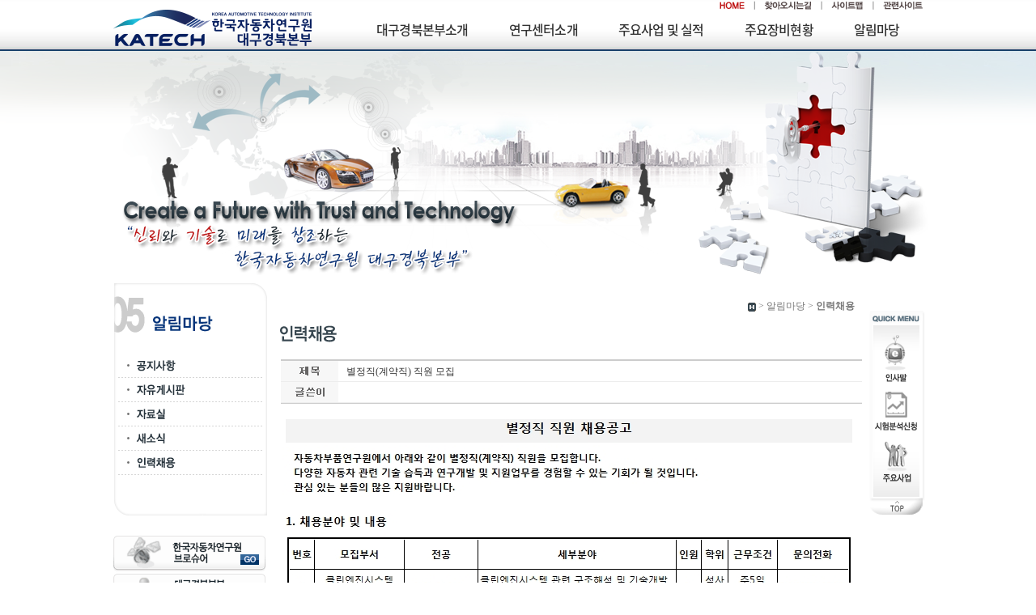

--- FILE ---
content_type: text/html
request_url: http://yn-katech.re.kr/board/list.php?board_num=5&rowid=6
body_size: 21832
content:
<html>
<head>
<title>�ѱ��ڵ���������</title>
<meta http-equiv="imagetoolbar" content="no">
<meta name="author" content="">
<meta name="keywords" content="">
<meta name="description" content="">
<link href="/common/css.css" rel="stylesheet" type="text/css">
<script src="/common/js.js"></script>
  
</head>
<body>
<style> 
body
{
    background-image: url(/imgs/s_img.jpg);
    background-repeat: no-repeat;
    background-position:50% 0%;
    margin-left: 0px;
    margin-top: 0px;
    margin-right: 0px;
    margin-bottom: 0px;
}
</style>

<script>

function notice_tr(val)
{
    for(i=1;i<3;i++)
    {
        if (i == val)
        {
            document.getElementById("tr"+i).style.display = "inline";
        }
        else
        {
            document.getElementById("tr"+i).style.display = "none";
        }
    }
}

function p_td(val)
{
    for(i=1;i<6;i++)
    {
        if (i == val)
        {
            document.getElementById("td"+i).style.display = "inline";
        }
        else
        {
            document.getElementById("td"+i).style.display = "none";
        }
    }
}
function p2_td(val)
{
    for(i=1;i<5;i++)
    {
        if (i == val)
        {
            document.getElementById("td"+i).style.display = "inline";
        }
        else
        {
            document.getElementById("td"+i).style.display = "none";
        }
    }
}


</script>
<table width="100%" border="0" cellspacing="0" cellpadding="0">
<tr>
<td align="center">
	<!--ũ�� 3��  -->
<table width="100%" border="0" cellspacing="0" cellpadding="0" align="center">
  <tr>
    <td valign="top">
		<table width="1000" border="0" cellspacing="0" cellpadding="0" class="top_m_bg">
		  <tr>
			<td valign="top" align="center">
				<table width="1000" border="0" cellspacing="0" cellpadding="0" align="center">
					<tr>
						<td align=right style="padding-top:1px">
							<table width="248" border="0" cellspacing="0" cellpadding="0">
								<tr>
									<td valign="top"><a href="/" onMouseOut="MM_swapImgRestore()" onMouseOver="MM_swapImage('top_mini_01','','/imgs/top_mini01u.gif',1)"><img src="/imgs/top_mini01.gif" name="top_mini_01" width="44" height="11" border="0"></a></td>
<!-- english
									<td valign="top"><a href="#" onMouseOut="MM_swapImgRestore()" onMouseOver="MM_swapImage('top_mini_02','','/imgs/top_mini02u.gif',1)"><img src="/imgs/top_mini02.gif" name="top_mini_02" width="71" height="11" border="0"></a></td>
 -->
									<td valign="top"><a href="/html/s01_5.php?sub=s01_5" onMouseOut="MM_swapImgRestore()" onMouseOver="MM_swapImage('top_mini_03','','/imgs/top_mini03u.gif',1)"><img src="/imgs/top_mini03.gif" name="top_mini_03" width="83" height="11" border="0"></a></td>
									<td valign="top"><a href="/html/s06.php?sub=s06" onMouseOut="MM_swapImgRestore()" onMouseOver="MM_swapImage('top_mini_04','','/imgs/top_mini04u.gif',1)"><img src="/imgs/top_mini04.gif" name="top_mini_04" width="64" height="11" border="0"></a></td>
									<td valign="top"><a href="/html/s06_2.php?sub=s06_2" onMouseOut="MM_swapImgRestore()" onMouseOver="MM_swapImage('top_mini_05','','/imgs/top_mini05u.gif',1)"><img src="/imgs/top_mini05.gif" name="top_mini_05" width="60" height="11" border="0"></a></td>
								</tr>
							</table>
						</td>
					</tr>
				</table>
			</td>
		  </tr>
		  <tr>
			<td class="top_m">
			<!--
	<object type="application/x-shockwave-flash" classid="clsid:D27CDB6E-AE6D-11cf-96B8-444553540000" codebase="http://fpdownload2.macromedia.com/get/shockwave/cabs/flash/swflash.cab#version=7,0,19,0"  
		width="1000" height="58" title="">
	<param name="movie" value="/swf/top_m2.swf" />
	<param name="wmode" value="transparent" />
	<param name="quality" value="high" />
	<!--[if !IE]> <-- >
	<object type="application/x-shockwave-flash" data="/swf/top_m2.swf" width="1000" height="58" title="">
	<param name="wmode" value="transparent" />
	<param name="quality" value="high" />
	<h2>�� �������� ���Ƿ��� <a href="http://www.macromedia.com/go/getflashplayer">Abode Flash Player(����)�� �ʿ��մϴ�.</a></h2>

	</object>
	<!-- > <![endif]-- >
	</object>
	-->
<script  src="//code.jquery.com/jquery-latest.min.js"></script>
<script>
$(document).ready(function(){
	//Navi hover
	$('ul.nav li').hover(function () {
		$(this).find('.dropdown-menu').stop(true, true).delay(5).fadeIn();
	}, function () {
		$(this).find('.dropdown-menu').stop(true, true).delay(5).fadeOut();
	});
});
</script>
		<div class="div_header">
			<div class="t_logo">
				<a href="/"><img src="/img/t_logo.png" alt=""/></a>
			</div>
			<div class="navbar">
			<ul class="nav">
				<li><a href="/html/s01.php?sub=s01">�뱸��Ϻ��μҰ�</a>
					<ul class="dropdown-menu" >
						<li><a href="/html/s01.php?sub=s01">�λ縻</a></li>
						<li><a href="/html/s01_2.php?sub=s01_2">�������� �� ��Ȳ</a></li>
						<li><a href="/html/s01_3.php?sub=s01_3">������</a></li>
						<li><a href="/html/s01_4.php?sub=s01_4">KATECH��ν���</a></li>
						<li><a href="/html/s01_5.php?sub=s01_5">ã�ƿ��ô±�</a></li>
					</ul>
				</li>
				<li><a href="/html/s02.php?sub=s02">�������ͼҰ�</a>
					<ul class="dropdown-menu" >
						<li><a href="/html/s02.php?sub=s02">����������������</a></li>
						<li><a href="/html/s02_2.php?sub=s02_2">����������������</a></li>
						<li><a href="/html/s02_3.php?sub=s02_3">���ⱸ����������</a></li>
					</ul>
				</li>
				<li><a href="/html/s03.php?sub=s03">�ֿ��� �� ����</a></li>
				<li><a href="/board/list.php?board_num=13">�ֿ������Ȳ</a>
					<ul class="dropdown-menu" >
						<li><a href="/board/list.php?board_num=13">�ϵ����</a></li>
						<li><a href="/board/list.php?board_num=12">����Ʈ����</a></li>
					</ul>
				</li>
				<li><a href="/board/list.php?board_num=1">�˸�����</a>
					<ul class="dropdown-menu" >
						<li><a href="/board/list.php?board_num=1">��������</a></li>
						<li><a href="/board/list.php?board_num=2">�����Խ���</a></li>
						<li><a href="/board/list.php?board_num=3">�ڷ��</a></li>
						<li><a href="/board/list.php?board_num=4">���ҽ�</a></li>
						<li><a href="/board/list.php?board_num=5">�η�ä��</a></li>
					</ul>
				</li>
			</ul>
		</div>
			<!-- <script>flashWrite('/swf/top_m.swf', '1000', '58px', 'p_', '', '', 'transparent', 'Tl')</script> -->
			</td>
		  </tr>
		</table>
	</td>
  </tr>
  <tr>
	<td valign="top" align="center" style="position:relative;">
	<!--
	<object type="application/x-shockwave-flash" classid="clsid:D27CDB6E-AE6D-11cf-96B8-444553540000" codebase="http://fpdownload2.macromedia.com/get/shockwave/cabs/flash/swflash.cab#version=7,0,19,0"  
		width="1000" height="258" title="">
	<param name="movie" value="/swf/sub.swf" />
	<param name="wmode" value="transparent" />
	<param name="quality" value="high" />
	<!--[if !IE]> <-- >
	<object type="application/x-shockwave-flash" data="/swf/sub.swf" width="1000" height="258" title="">
	<param name="wmode" value="transparent" />
	<param name="quality" value="high" />
	<h2>�� �������� ���Ƿ��� <a href="http://www.macromedia.com/go/getflashplayer">Abode Flash Player(����)�� �ʿ��մϴ�.</a></h2>

	</object>
	<!-- > <![endif]-- >
	</object>
	<!-- <script>flashWrite('/swf/sub.swf', '1000', '258px', 'p_', '', '', 'transparent', 'Tl')</script> -->
	<div class="sub_visual">
		
	</div>
	</td>
  </tr>
  <tr>
    <td valign="top" style="padding:10px 0 0 0">
		<table width="1000" border="0" cellspacing="0" cellpadding="0" align="center">
			<tr>
				<td valign="top">
<table width="190" border="0" cellspacing="0" cellpadding="0">
<tr>
	<td style="padding:0px 0 0 0"><img src="/imgs/left_title05.gif" /></td>
</tr>
<tr>
	<td valign="top">
		<table width="190" border="0" cellspacing="0" cellpadding="0">
			<tr>
				<td valign="top" background="/imgs/left_title_body.gif">
					<table border="0" cellspacing="0" cellpadding="0" align="center">
						<tr>
							<td valign="top" style="padding:26px 0 0 0"><a href="/board/list.php?board_num=1" onMouseOut="MM_swapImgRestore()" onMouseOver="MM_swapImage('left05_1','','/imgs/left05_1u.gif',1)"><img src="/imgs/left05_1.gif" name="left05_1" width="178" height="30" border="0"></a></td>
						</tr>
						<tr>
							<td valign="top"><a href="/board/list.php?board_num=2" onMouseOut="MM_swapImgRestore()" onMouseOver="MM_swapImage('left05_2','','/imgs/left05_2u.gif',1)"><img src="/imgs/left05_2.gif" name="left05_2" width="178" height="30" border="0"></a></td>
						</tr>
						<tr>
							<td valign="top"><a href="/board/list.php?board_num=3" onMouseOut="MM_swapImgRestore()" onMouseOver="MM_swapImage('left05_3','','/imgs/left05_3u.gif',1)"><img src="/imgs/left05_3.gif" name="left05_3" width="178" height="30" border="0"></a></td>
						</tr>
						<tr>
							<td valign="top"><a href="/board/list.php?board_num=4" onMouseOut="MM_swapImgRestore()" onMouseOver="MM_swapImage('left05_4','','/imgs/left05_4u.gif',1)"><img src="/imgs/left05_4.gif" name="left05_4" width="178" height="30" border="0"></a></td>
						</tr>
						<tr>
							<td valign="top"><a href="/board/list.php?board_num=5" onMouseOut="MM_swapImgRestore()" onMouseOver="MM_swapImage('left05_5','','/imgs/left05_5u.gif',1)"><img src="/imgs/left05_5.gif" name="left05_5" width="178" height="30" border="0"></a></td>
						</tr>
					</table>
				</td>
			</tr>
			<tr>
				<td><img src="/imgs/left_title_bottom.gif" width="190" height="50" /></td>
			</tr>
		</table>
	</td>
</tr>

  <tr>
	<td style="padding-top:25px"><a href="/html/s01_4.php?sub=s01_4"><img src="/imgs/m_right_banner01.gif" width="188" height="44" /></a></td>
  </tr>
  <tr>
	<td style="padding-top:3px"><a href="/html/s01.php?sub=s01"><img src="/imgs/m_right_banner02.gif" width="188" height="44" /></a></td>
  </tr>
  <tr>
	<td style="padding-top:3px"><a href="/board/list.php?board_num=3"><img src="/imgs/m_right_banner03.gif" width="188" height="44" /></a></td>
  </tr>
</table>
				</td>
				<td style="padding:20px 0 0 15px" valign="top">
					<table width="720" border="0" cellspacing="0" cellpadding="0">
						<tr>
							<td valign="top">
<table width="100%" border="0" cellspacing="0" cellpadding="0">
	<tr>
		<td align="right"  style="padding-right:10px;"><img src="/imgs/home_icon.gif" align=absmiddle />  &gt; �˸����� &gt; <b>�η�ä��</b></td>
	</tr>
	<tr>
		<td style="padding-top:15px;"><img src="/imgs/s05_t_5.gif"/></td>
	</tr>
</table>



							</td>
						</tr>


						<tr>
							<td valign="top" style="padding-top:20px">

								
<table border="0" cellpadding="0" cellspacing="0" width="100%" >

<tr>
    <td valign="top" width="100%">
<table width="100%" border="0" cellpadding="0" cellspacing="0">
<tr>
    <td valign="top" style="padding:1 1 1 1">
<table width="100%" height="30" border="0" align="center" cellpadding="0" cellspacing="0">
<tr height="2">
    <td colspan="2" bgcolor="#CCCCCC"></td>
</tr>




<tr> 
    <td width='10%' height="25" align="center" bgcolor="#f7f7f7">
        <img src="/board/skin/type_a/img/title_subject.gif" />
    </td>
    <td style="padding:3 0 0 10; color:#333333">
        ������(�����) ���� ����    </td>
</tr>
<tr height="1">
    <td colspan="2" bgcolor="#EDEDED"></td>
</tr>
<tr> 
    <td height="25" align="center" bgcolor="#f7f7f7">
        <img src="/board/skin/type_a/img/title_writer.gif" />
    </td>
    <td style="padding:3 0 0 10; color:#333333">
            </td>
</tr>
<tr height="1">
    <td colspan="2" bgcolor="#EDEDED"></td>
</tr>
<tr height="1">
    <td colspan="2" bgcolor="#CCCCCC"></td>
</tr>
<tr height="15"><td colspan="2" >&nbsp;</td></tr>
</table>




<table width="100%" border="0" cellpadding="1" cellspacing="1">
<tr valign="top">
    <td height="100" colspan="6" style="line-height:150%;">
 
<P style="TEXT-ALIGN: left" align=left><IMG title=1399515585_1.jpg src="/smarteditor/upload/1399515585_1.jpg"></P>
<P style="TEXT-ALIGN: left" align=left><BR style="CLEAR: both"><IMG title=1399515595_2.jpg src="/smarteditor/upload/1399515595_2.jpg">&nbsp;</P>
<P style="TEXT-ALIGN: center" align=center><STRONG><SPAN style="FONT-SIZE: 14pt"></SPAN></STRONG>&nbsp;</P>
<P style="TEXT-ALIGN: center" align=center><STRONG><SPAN style="FONT-SIZE: 14pt"></SPAN></STRONG>&nbsp;</P>
<P style="TEXT-ALIGN: left" align=left><STRONG><SPAN style="FONT-SIZE: 14pt"><A href="http://www.katech.re.kr/open_con/sub06/04_epm/epm_20vpage12.asp?idx=316&amp;page=1" target=_self><SPAN style="COLOR: #3a32c3">�� �Ի����� �ٷΰ���</SPAN></A></SPAN></STRONG></P>
<P style="TEXT-ALIGN: center" align=center>&nbsp;</P>
<P style="TEXT-ALIGN: center" align=center>&nbsp;</P>
<P style="TEXT-ALIGN: center" align=center>&nbsp;</P>    </td>
</tr>
<tr>
    <td align="right" style="font-size:8pt">
        (2014�� 05�� 08�� 11�� 22��&nbsp;&nbsp;��ȸ:10331)
    </td>
</tr>
</table>

	<table width="100%" height="24" border="0" align="center" cellpadding="0" cellspacing="0">
	<tr bgcolor="#FAFAFA"> 
		<td align="right" height="40" style="padding-right:10">
		   
	<!-- �۾��� ���� -->
		<!-- �� ���� ���� -->
	

	
	<!-- �� ���� ���� -->
	
	
	<img src="skin/type_a/img/icon_01.gif" onclick="location.href='list.php?board_num=5&mypage='" border=0 style="cursor:hand">&nbsp;&nbsp;
		</td>
	</tr>
	</table>


	</td>
</tr>
<tr>
	<td >
        <table width="100%" border="0" align="center" cellspacing="0" cellpadding="1">
        <tr>
            <td bgcolor="#CCCCCC" colspan="6" height="2"></td>
        </tr>
        <tr height="30" bgcolor="#FAFAFA">
            <td align="center" width="8%" colspan="2"><img src="skin/type_a/img/title_no.gif" /></td>
            <td align="center" width="55%"><img src="skin/type_a/img/title_subject.gif" /></td>
            <td align="center" width="12%"><img src="skin/type_a/img/title_writer.gif" /></td>
            <td align="center" width="13%"><img src="skin/type_a/img/title_registration.gif" /></td>
            <td align="center" width="8%"><img src="skin/type_a/img/title_inquiry.gif" /></td>
        </tr>
        <tr>
            <td bgcolor="#F1F1F1" colspan="6" height="1"></td>
        </tr>
        <tr onmouseover='this.style.backgroundColor="#FAFAFA"' onmouseout='this.style.backgroundColor="#FFFFFF"' >
            <td colspan="2"  align="center" class="td1" >
                4            </td>
			 <td style="cursor:pointer;" class="td11"  align="absMiddle">

			 <table>
			 <tr>
				<td>

                  
								</td>
				<td height="25">
           
                <a href="list.php?board_num=5&rowid=9&go=&sw=&sn=&st=&sc=&page=1&mypage=">
������(�����) ���� ����                </a>
                &nbsp;<font color="#000000" class="td1"></font>

			</td>
			</tr>
			</table>


            </td>
            <td align="center" class="td11">������</td>
            <td align="center" class="b_date">2014/11/12</td>
            <td align="center" class="td1">11,052</td>
        </tr>
        <tr>
            <td colspan="6" bgcolor="#EDEDED" height="1"></td>
        </tr>
        <tr onmouseover='this.style.backgroundColor="#FAFAFA"' onmouseout='this.style.backgroundColor="#FFFFFF"' >
            <td colspan="2"  align="center" class="td1" >
                3            </td>
			 <td style="cursor:pointer;" class="td11"  align="absMiddle">

			 <table>
			 <tr>
				<td>

                  
								</td>
				<td height="25">
           
                <a href="list.php?board_num=5&rowid=7&go=&sw=&sn=&st=&sc=&page=1&mypage=">
������(�����) ���� ����                </a>
                &nbsp;<font color="#000000" class="td1"></font>

			</td>
			</tr>
			</table>


            </td>
            <td align="center" class="td11"></td>
            <td align="center" class="b_date">2014/06/09</td>
            <td align="center" class="td1">9,264</td>
        </tr>
        <tr>
            <td colspan="6" bgcolor="#EDEDED" height="1"></td>
        </tr>
        <tr onmouseover='this.style.backgroundColor="#FAFAFA"' onmouseout='this.style.backgroundColor="#FFFFFF"' >
            <td colspan="2"  align="center" class="td1" >
                <img src="skin/type_a/img/now_gul.gif" border="0" />
            </td>
			 <td style="cursor:pointer;" class="td11"  align="absMiddle">

			 <table>
			 <tr>
				<td>

                  
								</td>
				<td height="25">
           
                <a href="list.php?board_num=5&rowid=6&go=&sw=&sn=&st=&sc=&page=1&mypage=">
������(�����) ���� ����                </a>
                &nbsp;<font color="#000000" class="td1"></font>

			</td>
			</tr>
			</table>


            </td>
            <td align="center" class="td11"></td>
            <td align="center" class="b_date">2014/05/08</td>
            <td align="center" class="td1">10,331</td>
        </tr>
        <tr>
            <td colspan="6" bgcolor="#EDEDED" height="1"></td>
        </tr>
        <tr onmouseover='this.style.backgroundColor="#FAFAFA"' onmouseout='this.style.backgroundColor="#FFFFFF"' >
            <td colspan="2"  align="center" class="td1" >
                1            </td>
			 <td style="cursor:pointer;" class="td11"  align="absMiddle">

			 <table>
			 <tr>
				<td>

                  
								</td>
				<td height="25">
           
                <a href="list.php?board_num=5&rowid=5&go=&sw=&sn=&st=&sc=&page=1&mypage=">
������(�����) ���� ����                </a>
                &nbsp;<font color="#000000" class="td1"></font>

			</td>
			</tr>
			</table>


            </td>
            <td align="center" class="td11">������</td>
            <td align="center" class="b_date">2014/04/02</td>
            <td align="center" class="td1">10,227</td>
        </tr>
        <tr>
            <td colspan="6" bgcolor="#EDEDED" height="1"></td>
        </tr>
        <tr>
            <td bgcolor="#EDEDED" height="1" colspan="6"></td>
        </tr>
        </table><br />
    </td>
<tr height="25">
    <td colspan="7">
    	<table border="0" cellpadding="0" cellspacing="0" width="100%">
	    <tr>
		    <td	align="left" width="100">
                <img src="skin/type_a/img/icon_06.gif" onclick="location.href='/board/list.php?board_num=5'" style="cursor:pointer;" />
		    </td>
		    <td align="center">
<img src="skin/type_a/img/but_prev.gif" align=absmiddle style="filter:gray()"><img src="skin/type_a/img/but_prev_1.gif" hspace=4 border=0 align=absmiddle style="filter:gray()"><img src="skin/type_a/img/bottom_table_line_v.gif" hspace=4 align=absmiddle><a href="list.php?board_num=5&page=1"><b>1</b></a><img src="skin/type_a/img/bottom_table_line_v.gif" hspace=4 border="0" align=absmiddle><img src="skin/type_a/img/but_next_1.gif" border=0 hspace=4 align=absmiddle style="filter:gray()"><img src="skin/type_a/img/but_next.gif" border="0" align="absmiddle" style="filter:gray()">            </td>
    		<td width="100" align="right">



<img src="skin/type_a/img/icon_03.gif" onclick="alert('�۾��� ������ �����ϴ�.');" style="cursor:pointer" />





		    </td>
	    </tr>
	    </table>
	</td>
</tr> 
<tr height="40" align="right">
	<td colspan="7">

        <table border="0" cellpadding="0" cellspacing="0">
	    <form name="search_board" method="post" action="list.php?board_num=5">
	    <tr>
		    <td>
			
			
			����<input type="checkbox" name=sn value="subject" checked>
			�̸�<input type="checkbox" name=st  value="name" >
			����<input type="checkbox" name=sc value="content" > 
			
			</td>
		    <td> <input type="text" name="sw" value="" size="17" class="input" /></td>
		    <td> &nbsp;<input type="image" src="skin/type_a/img/icon_11.gif" align="absmiddle" /></td>
	    </tr>
	    </form>
	    </table>
	    <script>

        function c()
        {
            alert('���б� ������ �����ϴ�.');
        }

	 

	  

    	</script>
	</td>
</tr>
        <script>

        function form2form(name, from, to)
        {
            var fromObj, toObj;

            fromObj = eval("document." + from + "." + name);
            toObj   = eval("document." + to   + "." + name);

            toObj.value = fromObj.value;
        }

        </script>
    </td>
</tr>
</table>
        <link href="./skin/type_a/style.css" rel="stylesheet" type="text/css">
    </td>
</tr>
</table>
							</td>
						</tr>
					</table>
				</td>
				<td valign="top">
<div id="STATICMENU" style="width:69px; margin: 0 auto;text-align: center  ;VISIBILITY: visible;position:relative;">
<table>
<tr>
	<td width="69"  valign="top" align="center"><img src="/imgs/quick.gif" usemap="#quick" /></td>
</tr>
</table>
</div>



<script>
var stmnGAP1 = 30;
var stmnGAP2 = -100;
var stmnBASE = 0;
var stmnActivateSpeed = 200;
var stmnScrollSpeed   = 10;	
InitializeStaticMenu();
</script>
<map name="quick" id="quick">
<area shape="rect" coords="9,28,55,90" href="/html/s01.php?sub=s01" />
<area shape="rect" coords="8,94,55,151" href="http://kts.katech.re.kr/open_con/sub03/0301_new.asp" target="_blank"/>
<area shape="rect" coords="7,158,58,218" href="/html/s03.php?sub=s03" />
<area shape="rect" coords="6,231,61,255" href="#" />
</map>				</td>
		  </tr>
		</table>
	</td>
  </tr>

  <tr>
    <td valign="top">
		<table width="100%" border="0" cellspacing="0" cellpadding="0" class="bottom_line">
			<tr>
				<td class="copy"><img src="/imgs/copyright.gif" width="1000" height="61" /></td>
			</tr>
		</table>
	</td>
  </tr>
</table>
</body>
</html>


--- FILE ---
content_type: text/css
request_url: http://yn-katech.re.kr/common/css.css
body_size: 9752
content:
BODY 
{
    scrollbar-face-color: #ffffff;
	scrollbar-shadow-color: #A9CDDF;
	scrollbar-highlight-color: #ffffff;
	scrollbar-3dlight-color: #ABCDDF;
	scrollbar-darkshadow-color: #E9EFF2;
	scrollbar-track-color: #E9EFF2;
	scrollbar-arrow-color: #A9CDDF;
	scrollbar-base-color:#E3E6EA;
	
	margin:0;


}
img {border:none;}

a:link {COLOR: #4F4F30; TEXT-DECORATION: none}
a:visited {COLOR: #4F4F30; TEXT-DECORATION: none}
a:hover {COLOR: #438A01; TEXT-DECORATION: none}

body, td, div{font-size:12px; color:#777777; letter-spacing:0px; line-height:120%;}


a.name:link, a.name:visited, a.name:active{font-size:12px; color:#555555; text-decoration:none}
a.price:link, a.price:visited, a.price:active{font-family:'Tahoma'; font-size:12px; color:#E6B2A6; text-decoration:none; font-weight:bold;}
a.notice:link, a.notice:visited, a.notice:active{font-size:11px; color:#757575; text-decoration:none}

a.name:link, a.name:visited, a.name:active{font-size:12px; color:#555555; text-decoration:none; }

a.price2:link, a.price:visited, a.price:active{font-family:'Tahoma'; font-size:12px; color:#838383; text-decoration:none; }
a.price3:link, a.price:visited, a.price:active{font-family:'Tahoma'; font-size:12px; color:#f45600; text-decoration:none; }
a.noticem:link, a.noticem:visited, a.noticem:active{font-family:'돋움'; font-size:11px; color:#777777; text-decoration:none; }
a.name2:link, a.name2:visited, a.name2:active{font-family:'굴림'; font-size:12px; color:#454545; text-decoration:none; font-weight:bold;}

a.p_t:link, a.p_t:visited, a.p_t:active{font-family:'Tahoma'; font-size:12px; color:#0085e3; text-decoration:none; font-weight:bold;}
.t7 {font-size:11px; color: #2f2f2f; font-family: 돋움;}
.t1{font-size:11px; color: #767676; font-family: 돋움;}


div#wrap_bg {background: url(/images/bg_main.jpg) no-repeat center 0 #ffffff; width:100%; text-align:center;}
div#wrap_bg2 {background: url(/images/bg_sub.jpg) no-repeat center 0 #ffffff; width:100%; text-align:center;}



#menu {
	position:absolute;
	left:207;
	top:62;
	width:1;
	height:1;
	z-index:2;
}



#c-bg {
	position:absolute;
	left:374;
	top:314;
	width:1;
	height:1;
	z-index:1;
}


#f-copy {
	position:absolute;
	left:402;
	top:105;
	width:1;
	height:1;
	z-index:1;
}


.login {
	border:1 solid #CCCCCC;
	font-size:11px;
	color:#777777;
	font-family: "돋움","굴림";
	padding-top:2px;
	background-color:#FFFFFF;
	}

.join {
	border-top:0px solid #D5D5D5;
	border-right:0px solid #D5D5D5;
	border-bottom:1px solid #EEEEEE;
	border-left:0px solid #D5D5D5;
	font-size:12px;
	color:#555555;
	padding-top:2px;

	background-color:#ffffff;
	}



.button {
	font-family: "Tahoma";
	cursor:hand;
	border:1 solid #C4CAD1;
	font-size:9pt;
	line-height:12pt;
	background-image: url(/img/but_NULL.gif);
	background-color:#FFFFFF;
	height:20px;	width: 70px;
	}

.searchList {
	BEHAVIOR: url('/common/selectbox.htc')
	
}

.top_m_bg {
	width:100%;
	height:63px;
	margin:0 auto;
	background: url(/imgs/top_m_bg.jpg) repeat-x;
}

.top_mini {
	width:319px;
	padding-top:1px;
	text-align:right;
	float:right;
}

.top_m {
	margin:0 auto;
	width:100%;
	padding-top:0px;
	text-align:center;
	position:relative;
}



.bottom_line {
	width:100%;
	height:3px;
	margin:0 auto;
	margin-top:30px;
	background: url(/imgs/bottom_line.gif) repeat-x;
}
.copy {
	width:100%;
	height:61px;
	margin:0 auto;
	padding-top:15px;
	text-align:center;
}

.table01 {width:700px;border-collapse:collapse; border:1px #dedede solid;}
.table01 th{font-size:12px;font-weight:bold;text-align:center;border-collapse:collapse; height:30px;border:1px #dedede solid;background:#fafafa;color:#736357;}
.table01 td {border-collapse:collapse; height:30px;text-align:center; border:1px #dedede solid;}

/* 191212 로고수정시 추가한 css*/
.main_visual { width:100%; height:472px; background:url(/img/main_visual.png) center top no-repeat; position:relative; top:0; z-index:99;}
.sub_visual { width:100%; height:258px; background:url(/img/sub_visual.png) center top no-repeat; position:relative; top:0; z-index:99;}


/***** 210408 플래시수정시 추가 ****/
/* Noto Sans KR (korean) http://www.google.com/fonts/earlyaccess 아래 css로 익스까지 사용가능 확인 2018.09.06 */
@font-face { font-family: 'Noto Sans KR';font-style: normal; font-weight: 100; src: url(//fonts.gstatic.com/ea/notosanskr/v2/NotoSansKR-Thin.woff2) format('woff2'), url(//fonts.gstatic.com/ea/notosanskr/v2/NotoSansKR-Thin.woff) format('woff'), url(//fonts.gstatic.com/ea/notosanskr/v2/NotoSansKR-Thin.otf) format('opentype');}
@font-face { font-family: 'Noto Sans KR'; font-style: normal; font-weight: 300; src: url(//fonts.gstatic.com/ea/notosanskr/v2/NotoSansKR-Light.woff2) format('woff2'), url(//fonts.gstatic.com/ea/notosanskr/v2/NotoSansKR-Light.woff) format('woff'), url(//fonts.gstatic.com/ea/notosanskr/v2/NotoSansKR-Light.otf) format('opentype'); }
@font-face { font-family: 'Noto Sans KR'; font-style: normal; font-weight: 400; src: url(//fonts.gstatic.com/ea/notosanskr/v2/NotoSansKR-Regular.woff2) format('woff2'), url(//fonts.gstatic.com/ea/notosanskr/v2/NotoSansKR-Regular.woff) format('woff'), url(//fonts.gstatic.com/ea/notosanskr/v2/NotoSansKR-Regular.otf) format('opentype'); }
@font-face { font-family: 'Noto Sans KR'; font-style: normal; font-weight: 500; src: url(//fonts.gstatic.com/ea/notosanskr/v2/NotoSansKR-Medium.woff2) format('woff2'), url(//fonts.gstatic.com/ea/notosanskr/v2/NotoSansKR-Medium.woff) format('woff'), url(//fonts.gstatic.com/ea/notosanskr/v2/NotoSansKR-Medium.otf) format('opentype'); }
@font-face { font-family: 'Noto Sans KR'; font-style: normal; font-weight: 700; src: url(//fonts.gstatic.com/ea/notosanskr/v2/NotoSansKR-Bold.woff2) format('woff2'), url(//fonts.gstatic.com/ea/notosanskr/v2/NotoSansKR-Bold.woff) format('woff'), url(//fonts.gstatic.com/ea/notosanskr/v2/NotoSansKR-Bold.otf) format('opentype'); }
@font-face { font-family: 'Noto Sans KR'; font-style: normal; font-weight: 900; src: url(//fonts.gstatic.com/ea/notosanskr/v2/NotoSansKR-Black.woff2) format('woff2'), url(//fonts.gstatic.com/ea/notosanskr/v2/NotoSansKR-Black.woff) format('woff'), url(//fonts.gstatic.com/ea/notosanskr/v2/NotoSansKR-Black.otf) format('opentype'); }

li { list-style:none; }
a:hover { text-decoration:none; }

.div_header { width:100%; max-width:1000px; margin:0 auto; height:70px; position:relative; text-align:left;}

.t_logo { display:inline-block; padding:0px 0 0 25px; }
.t_logo img {  max-height:50px; float:left; margin-right:10px; }
.t_logo span { font:500 20px 'Noto Sans KR', sans-serif; color:#000; display:inline-block; text-align:right; line-height:120%; }
.t_logo { width:300px; height:45px; padding:0 0 6px 0; background:url(/imgs/top_m_bg.jpg) center bottom repeat-x; position:absolute; top:0px; left:50%; margin-left:-500px; z-index:999;}

.navbar { display:inline-block;float:right; padding:0px 0 0 0; margin:0px 0 0 0; width:700px; position:relative; z-index:999;  }
.nav {  position:absolute; padding:0 0 10px 0;  background-color:; border-radius:25px;  }
.nav > li { list-style:none; float:left; text-align:Center; width:auto; position:relative; }
.nav > li > a { text-decoration:none;  font:500 16px 'Noto Sans KR', sans-serif; color:#333; letter-spacing:-0.05em; padding:10px 25px 15px 25px;}
.nav > li > a:hover { color:#0a4897; }
.nav li ul { padding:0; margin:10px 0 0 0; display:none; position:absolute; left:50%; top:25px; margin-left:-80px; width:160px;}
.nav li ul li { list-style:none; }
.nav li ul li a {font:300 14px 'Noto Sans KR', sans-serif; color:#ddd; letter-spacing:-0.05em;  display:inline-block; width:100%; padding:6px 0;  background:rgba(0,0,0,0.5);  }
.nav li ul li a:hover { text-decoration:none; font-weight:400; color:#fff; background:rgba(0,0,0,1); }

.t_section { position:absolute; top:-5px; right:35px; }
.t_section ul {  }
.t_section ul li { float:left; padding:0 10px; position:relative;}
.t_section ul li a { font:400 14px 'Noto Sans KR', sans-serif; color:#333; letter-spacing:-0.05em;  }
.t_section ul li+li:before { content:""; display:block; width:1px; height:16px; background-color:#777; position:absolute; left:0; top:3px; }

.left_menu { background:none; margin:20px 0; }
.left_menu .left_menu_tlt { font:700 24px 'Noto Sans KR', sans-serif; color:#0a4897; text-align:center; margin:0 0 15px 0;}
.left_menu > ul { padding:0 5px; width:90%; margin:0 auto; box-sizing:border-box; }
.left_menu > ul > li { position:relative; border-bottom:1px solid #ccc; list-style:none; text-align:left;  }
.left_menu > ul > li:before { content:""; display:block; width:0px; height:0px; border:3px solid #0a4897; position:absolute; right:0px; top:12px; transition:0.2s;}
.left_menu > ul > li > a { display:inline-block; box-sizing:border-box; width:100%; padding:5px 0; font:500 15px 'Noto Sans KR', sans-serif; color:#444; letter-spacing:-0.02em; }
.left_menu > ul > li > a:hover { text-decoration:none; color:#000; }
.left_menu > ul > li:hover:before { width:4px; height:4px; border:1px solid #0a4897; }


/* left_menu 2차*/
.left_menu > ul > li.has_child {  }
.left_menu > ul > li.has_child:before { width:5px; height:5px; border:0; border-left:1px solid #0a4897; border-bottom:1px solid #0a4897; transform:rotate(315deg); right:3px; top:12px;  }
.left_menu > ul > li ol { width:100%; padding:5px 0 15px 0;; margin:0; }
.left_menu > ul > li ol li { position:relative; width:100%; padding:0 0 0 12%; box-sizing:border-box; }
.left_menu > ul > li ol li a {  font:400 14px 'Noto Sans KR', sans-serif; color:#444; letter-spacing:-0.02em; display:inline-block; width:100%;}
.left_menu > ul > li ol li:before { content:""; display:block; width:10px; height:2px; background-color:#0a4897; position:absolute; left:3%; top:9px; }
.left_menu > ul > li ol li:hover a { color:#000; font-weight:500; }

--- FILE ---
content_type: text/css
request_url: http://yn-katech.re.kr/board/skin/type_a/style.css
body_size: 9022
content:
/*
///////////////////////////////////
//	베이직
/////////////////////////////////// 
*/

body,td,th,input,div,form,textarea,center,pre,blockquote {

	font-size:9pt;
	color:#777777;
	line-height:normal;
	}
	
	}
img {border:0;}
P {margin-top:2px;margin-bottom:2px;}
body {


	margin-left: 0px;
	margin-top: 0px;
	margin-right: 0px;
	margin-bottom: 0px;

	scrollbar-face-color: ; 
	scrollbar-highlight-color: ; 
	scrollbar-shadow-color: ; 
	scrollbar-3dlight-color: ; 
	scrollbar-arrow-color: ; 
	scrollbar-track-color: ; 
	scrollbar-darkshadow-color: ; 
	scrollbar-base-color: ;
	}


A.go:link	{
	color:#666666;
	text-decoration:none;
	}
A.go:visited {
	color:#666666;
	text-decoration:none;
	}
A.go:active {
	color:#666666;
	text-decoration:none;
	}
A.go:hover {
	color:#0099CC;
	text-decoration:underline;
	}



A.a_list:link {
	font-family: "돋음", "굴림", "Seoul", "Verdana", "Arial", "Helvetica", "sans-serif";
	font-size: 9pt;
	font-style: normal;
	line-height: 13pt;
	color: #333333;
	text-decoration: none;
}
A.a_list:visited {
	font-family: "돋음", "굴림", "Seoul", "Verdana", "Arial", "Helvetica", "sans-serif";
	font-size: 9pt;
	font-style: normal;
	line-height: 13pt;
	color: #333333;
	text-decoration: none;
}
A.a_list:hover {
	font-family: "돋음", "굴림", "Seoul", "Verdana", "Arial", "Helvetica", "sans-serif";
	font-size: 9pt;
	font-style: normal;
	line-height: 13pt;
	color: #333333;
	text-decoration: none;
}
A.a_list:active {
	font-family: "돋음", "굴림", "Seoul", "Verdana", "Arial", "Helvetica", "sans-serif";
	font-size: 9pt;
	font-style: normal;
	line-height: 13pt;
	color: #333333;
	text-decoration: none;
}


	
a:link {
	
	font-size: 9pt;
	font-style: normal;
	color: #777777;
	text-decoration: none;
}
a:visited {

	font-size: 9pt;
	font-style: normal;
	color: #777777;
	text-decoration: none;
}
a:hover {

	font-size: 9pt;
	font-style: normal;
	color: #F66901;
	text-decoration: none;
}
a:active {

	font-size: 9pt;
	font-style: normal;
	color: #777777;
	text-decoration: none;
}



.b_date {padding-bottom:1px; font-family:tahoma;font-size:10px; color:#777777}
.b_date1 {padding-bottom:1px; font-family:tahoma;font-size:11px; color:#777777}

.copyright_main {
	font-size:12px;
	color:#8C8C8C;
	line-height:16px;
	}
/*
///////////////////////////////////
//	본문 관련 
/////////////////////////////////// 
*/

.sell_height50 {
	line-height:50px;
	}
.sell_height40 {
	line-height:40px;
	font-weight : bold;
	}
.sell_height30 {
	line-height:30px;
	}
.sell_height20 {
	line-height:20px;
	}
.sell_height_tin {
	line-height:120%;
	}				

.summury {
	padding-left:10px;
	padding-right:10px;
	height:25;
	}
	
	
/*
///////////////////////////////////
//	폼태그 관련 
/////////////////////////////////// 
*/


select {
	border:solid 0;
	border-color:#666666;
	font-size:9pt;
	color:#666666;	
	background-color:#ffffff;
	height:19px;
	}
	.button {
	font-family: "Tahoma";
	cursor:hand;
	border:1 solid #C4CAD1;
	font-size:9pt;
	line-height:12pt;
	background-image: url(/img/but_NULL.gif);
	background-color:#FFFFFF;
	height:20px;	width: 70px;
	}
.input_button {	
	{
	font-family: "Tahoma";
	cursor:hand;
	border:1 solid #C4CAD1;
	font-size:9pt;
	line-height:12pt;
	background-image: url(/img/but_NULL.gif);
	background-color:#FFFFFF;
	height:20px;	width: 70px;
	}
	
	}	



.input {
	border:1 solid #CCCCCC;
	font-size:9pt;
	color:#666666;
	background-color:#FFFFFF;
	line-height:16px;
	height:19px;
	}

.input_checkbox{
	border:0 solid #ffffff;
	color:#ffffff;
	background-color:#FFFFFF;

	}

}

.textarea {
	border:solid 1;
	border-color:#a9a9a9;
	font-size:9pt;
	color:#666666;
	background-color:white;
	padding: 1px;
	height:160px;
	width:90%;

scrollbar-face-color: #ffffff;
scrollbar-shadow-color: #a9a9a9;
scrollbar-highlight-color: #ffffff; 
scrollbar-3dlight-color: #a9a9a9;
scrollbar-darkshadow-color: #ffffff; 
scrollbar-track-color:#ffffff; 
scrollbar-arrow-color: #a9a9a9}

	}	

.input-textarea{
	border:1 solid #F9DDC0;
	font-size:9pt;
	color:#666666;
	background-color:#ffffff;
	height:90px;
	text-indent: 3pt;


	}
.input-qa {
	border:1 solid #F9DDC0;
	font-size:9pt;
	color:#666666;
	background-color:#ffffff;
	height:18px;
	text-indent: 3pt;
}



/*
///////////////////////////////////
//	보드
/////////////////////////////////// 
*/

.list {
	color: #655401;
	padding-left: 15px;


	}
.list_over {
	color:#D09E37;
	text-decoration:none;
	}	
.list_small {
	font-size: 11px;
	color: #684522;
	}
.list_title {
	color: #999900; 
	font-size: 12px; 
	font-weight : bold;
	}
		
.last_title {
	font-size:12px;
	font-weight : bold;
	color: #FF9900; 
	}

A.list_m:link	{
	color:#FFFFFF;
	text-decoration:none;
	}
A.list_m:visited {
	color:#FFFFFF;
	text-decoration:none;
	}
A.list_m:active {
	color:#FFFFFF;
	text-decoration:none;
	}
A.list_m:hover {
	color:#00FFFF;
	text-decoration:none;
	font-weight: normal;

	}

A.last:link	{
	color:#D09E37;
	font-weight : bold;
	}
A.last:visited {
	color:#D09E37;
	font-weight : bold;
	}
A.last:active {
	color:#D09E37;
	font-weight : bold;
	}
A.last:hover {
	color:#FF9900;
	font-weight : bold;
	}
.home {
	line-height:normal;
	font-family: "돋움", "돋움체";
	font-size: 11px;
	color: #8F8F8F;

}
.pro_tr_up {
	BACKGROUND: #FBF3DB; PADDING-BOTTOM: 1px; PADDING-TOP: 1px; TEXT-ALIGN: center
}
.pro_tr_up1 {
	BACKGROUND: #B9EAD1; PADDING-BOTTOM: 1px; PADDING-TOP: 1px; TEXT-ALIGN: center
}
.pro_tr_up2 {
	BACKGROUND: #F9FED8; PADDING-BOTTOM: 1px; PADDING-TOP: 1px; TEXT-ALIGN: center
}
.ceo {

	line-height:15pt;
	font-family: "굴림체";
	font-size: 9pt;
}
.pro {
	line-height:15pt;
	font-family: "굴림체", "돋움체", "Arial";
	font-size: 9pt;
	color: #003366;
	font-weight: bold;


.td11 {
	font-family: "돋음", "굴림", "Seoul", "Verdana", "Arial", "Helvetica", "sans-serif";
	font-size: 9pt;
	font-style: normal;
	line-height: 15pt;
	color: #333333;
	text-decoration: none;
}



}
.td1 {
	font-family: "돋음", "굴림", "Seoul", "Verdana", "Arial", "Helvetica", "sans-serif";
	font-size: 8pt;
	font-style: normal;
	line-height: 15pt;
	color: #333333;
	text-decoration: none;


}
.td2 {
	line-height:15pt;
	font-family: "Arial";
	font-size: 8pt;
	color: #8F8F8F;
	font-weight: bold;


}
.prosubmenu {
	line-height:15pt;
	font-family: "굴림체";
	font-size: 9pt;
	color: #000000;
	font-weight: bold;

}
.sitemap1 {
	line-height:15pt;
	font-family: "Arial", "Helvetica", "sans-serif";
	font-size: 11pt;
	font-weight: bold;
	color: #663399;
	font-style: normal;

}
.sitemap2 {

	line-height:16pt;
	font-family: "굴림체";
	font-size: 9pt;
	font-weight: normal;
	font-style: normal;
}
.proWhite {


	BACKGROUND: #FFFFFF; PADDING-BOTTOM: 1px; PADDING-TOP: 1px; TEXT-ALIGN: center
}
.proCopy {

	line-height:11pt;
}
.proHistory {

	line-height:11pt;
	font-size: 9pt;
	font-weight: normal;
}
.textarea-qa {
	border:1 solid #F9D0CD;
	font-size:9pt;
	color:#666666;
	background-color:#FFFBFB;
	padding: 10px;
	margin: 5px;

}
.justify {  text-align: justify}
.margin8 {  padding-right: 5px; padding-left: 12px}
.margin {
	padding-bottom: 30px;
	padding-right: 20px;
	padding-top: 10px;
	padding-left: 20px;


}
.margin-left01 {
	padding-left: 8px;

}
.list01 {
	color: #655401;
	text-align: center;

}
.input-hosting {


	border:1 solid #E3CDFA;
	font-size:9pt;
	color:#666666;
	background-color:#FEFBFF;
	height:19px;
	text-indent: 3pt;
}
.input-home {


	border:1 solid #F9D0CD;
	font-size:9pt;
	color:#666666;
	background-color:#FFFDFB;
	height:19px;
	text-indent: 3pt;
}
.input-counsel {



	border:1 solid #e6e6fa;
	font-size:9pt;
	color:#666666;
	background-color:#FCFFFB;
	height:19px;
	text-indent: 3pt;
}
.textarea-home {
	border:1 solid #e6e6fa;
	font-size:9pt;
	color:#666666;
	background-color:#FFFDFB;
	padding: 10px;
	margin: 5px;

}
.textarea-counsel {
	border:1 solid #CFF5AF;
	font-size:9pt;
	color:#666666;
	background-color:#FCFFFB;
	padding: 10px;
	margin: 5px;

}
.textarea-hosting {
	border:1 solid #E3CDFA;
	font-size:9pt;
	color:#666666;
	background-color:#FEFBFF;
	padding: 10px;
	margin: 5px;

}
.input-company1 {


	border:1 solid #a9a9a9;
	font-size:9pt;
	color:#666666;
	background-color:#ffffff;
	height:19px;
	text-indent: 3pt;
}
.textarea-company {
	border:1 solid #a9a9a9;
	font-size:9pt;
	color:#666666;
	background-color:#ffffff;
	padding: 10px;
	margin: 5px;

scrollbar-face-color: #ffffff;
scrollbar-shadow-color: #a9a9a9;
scrollbar-highlight-color: #ffffff; 
scrollbar-3dlight-color: #a9a9a9;
scrollbar-darkshadow-color: #ffffff; 
scrollbar-track-color:#ffffff; 
scrollbar-arrow-color: #a9a9a9}

}

--- FILE ---
content_type: application/javascript
request_url: http://yn-katech.re.kr/common/js.js
body_size: 12235
content:

// flashWrite(파일경로, 가로, 세로, 아이디, 배경색, 변수, 정렬방식)
function flashWrite(url, w, h, id, bg, vars, win, salign)
{
    // 플래시 코드 정의
    var flashStr = "<object classid='clsid:d27cdb6e-ae6d-11cf-96b8-444553540000' codebase='http://fpdownload.macromedia.com/pub/shockwave/cabs/flash/swflash.cab#version=8,0,0,0' width='" + w + "' height='" + h + "' id='" + id + "' align='middle'>" +
				   "<param name='allowScriptAccess' value='always' />" +
				   "<param name='movie' value='" + url + "' />" +
				   "<param name='FlashVars' value='" + vars + "' />" +
				   "<param name='wmode' value='" + win + "' />" +
				   "<param name='menu' value='false' />" +
				   "<param name='quality' value='high' />" +
				   "<param name='bgcolor' value='" + bg + "' />" +
				   "<param name='salign' value='" + salign + "' />" +
				   "<embed src='" + url + "' FlashVars='" + vars + "' menu='false' quality='high' bgcolor='" + bg + "' width='" + w + "' height='" + h + "' name='" + id + "' align='middle' allowScriptAccess='always' type='application/x-shockwave-flash' pluginspage='http://www.macromedia.com/go/getflashplayer' />" +
				   "</object>";

	// 플래시 코드 출력
    document.write(flashStr);
}

//div view
function show(divid)
{ 
	divid.style.visibility = "";
}

//Center layer
function centerWindow()
{
	var xMax = document.body.clientWidth, yMax = document.body.clientHeight;
	var xOffset = (xMax - 760) / 2, yOffset = (yMax - 420) / 2 + 78;

	//중심에서 오른쪽으로 20, 아래로 40픽셀에 항상 위치하는 레이어
	var divMenu = document.all['div'].style;

	divMenu.top  = yOffset;
	divMenu.left = xOffset;
}

// products - popup 800x500
function MM_openBrWindow(theURL, winName, features)
{
	//v2.0
	window.open(theURL, winName, features);
}

// RollOver image
function MM_swapImgRestore()
{
	// v3.0
  var i, x, a = document.MM_sr;

	for(i = 0 ; a && i < a.length && (x = a[i]) && x.oSrc ; i++) x.src = x.oSrc;
}

function MM_preloadImages() { //v3.0
  var d=document; if(d.images){ if(!d.MM_p) d.MM_p=new Array();
    var i,j=d.MM_p.length,a=MM_preloadImages.arguments; for(i=0; i<a.length; i++)
    if (a[i].indexOf("#")!=0){ d.MM_p[j]=new Image; d.MM_p[j++].src=a[i];}}
}

function MM_findObj(n, d) { //v4.01
  var p,i,x;  if(!d) d=document; if((p=n.indexOf("?"))>0&&parent.frames.length) {
    d=parent.frames[n.substring(p+1)].document; n=n.substring(0,p);}
  if(!(x=d[n])&&d.all) x=d.all[n]; for (i=0;!x&&i<d.forms.length;i++) x=d.forms[i][n];
  for(i=0;!x&&d.layers&&i<d.layers.length;i++) x=MM_findObj(n,d.layers[i].document);
  if(!x && d.getElementById) x=d.getElementById(n); return x;
}

function MM_swapImage() { //v3.0
  var i,j=0,x,a=MM_swapImage.arguments; document.MM_sr=new Array; for(i=0;i<(a.length-2);i+=3)
   if ((x=MM_findObj(a[i]))!=null){document.MM_sr[j++]=x; if(!x.oSrc) x.oSrc=x.src; x.src=a[i+2];}
}


//경고문
function MM_popupMsg(msg) { //v1.0
  alert(msg);
}


//북마크
function bookmark(a,b){
window.external.AddFavorite(a,b)
}


//팝업 가운데 띄우기
var win= null;
function IdsuWindow(page,w,h,scroll){
var winl = (screen.width-w)/2;
var wint = (screen.height-h)/2;
var settings ='height='+h+',';
settings +='width='+w+',';
settings +='top='+wint+',';
settings +='left='+winl+',';
settings +='scrollbars='+scroll+',';
settings +='resizable=yes';
win=window.open(page.href,page.name,settings);
}


//슬라이드
function RefreshStaticMenu()
	{
		var stmnStartPoint, stmnEndPoint, stmnRefreshTimer;
		
		stmnStartPoint = parseInt(STATICMENU.style.top, 10);
		stmnEndPoint = document.body.scrollTop + stmnGAP2;
	
		if (stmnEndPoint < stmnGAP1) stmnEndPoint = stmnGAP1;   
	
		if ( stmnStartPoint != stmnEndPoint ) {
			stmnScrollAmount = Math.ceil( Math.abs( stmnEndPoint - stmnStartPoint ) / 15 );
			STATICMENU.style.top = parseInt(STATICMENU.style.top, 10) + ( ( stmnEndPoint<stmnStartPoint ) ? -stmnScrollAmount : stmnScrollAmount );
			stmnRefreshTimer = stmnScrollSpeed;
		} else {
			stmnRefreshTimer = stmnActivateSpeed;
		}
		setTimeout ("RefreshStaticMenu();", stmnRefreshTimer);
	}
	
	function InitializeStaticMenu()
	{
		STATICMENU.style.top = document.body.scrollTop + stmnBASE;
		RefreshStaticMenu();      
	}


function tabSwap(sw) {
	for (i = 1; i < 3; i++) {
		if (sw == i) {		
			document.getElementById('tab01_0'+i+'contents').style.display='';
		} else {
			document.getElementById('tab01_0'+i+'contents').style.display='none';
		}
	}
}



function zoomclose1(picture, picname,windowwidth,windowheight){
	var winhandle = window.open("" ,"_blank","toolbar=no,scrollbars=no,resizable=no,width=" + windowwidth + ",height=" + windowheight)
	if(winhandle != null){
		var htmlstring = "<html><head><title>"+ picture+"</title></head>" 
		htmlstring += "<body leftmargin=0 topmargin=0 marginwidth=0 marginheight=0>"
		htmlstring += "<a href=javascript:window.close()><img src=" + picname + " border=0 alt=창닫기></a>"
		htmlstring += "</body></html>"
		winhandle.document.open()
		winhandle.document.write(htmlstring)
		winhandle.document.close()
	}
	if(winhandle != null) winhandle.focus()
}


function area_view(pos)
{
	if (pos == "1")
	{
		area1.style.display = "";
		area2.style.display = "none";
		area3.style.display = "none";
		area4.style.display = "none";
		area5.style.display = "none";
		area6.style.display = "none";
		area7.style.display = "none";
	}
	else if (pos == "2")
	{
		area1.style.display = "none";
		area2.style.display = "";
		area3.style.display = "none";
		area4.style.display = "none";
		area5.style.display = "none";
		area6.style.display = "none";
		area7.style.display = "none";
	}
	else if (pos == "3")
	{
		area1.style.display = "none";
		area2.style.display = "none";
		area3.style.display = "";
		area4.style.display = "none";
		area5.style.display = "none";
		area6.style.display = "none";
		area7.style.display = "none";
	}
	else if (pos == "4")
	{
		area1.style.display = "none";
		area2.style.display = "none";
		area3.style.display = "none";
		area4.style.display = "";
		area5.style.display = "none";
		area6.style.display = "none";
		area7.style.display = "none";
	}
	else if (pos == "5")
	{
		area1.style.display = "none";
		area2.style.display = "none";
		area3.style.display = "none";
		area4.style.display = "none";
		area5.style.display = "";
		area6.style.display = "none";
		area7.style.display = "none";
	}
	else if (pos == "6")
	{
		area1.style.display = "none";
		area2.style.display = "none";
		area3.style.display = "none";
		area4.style.display = "none";
		area5.style.display = "none";
		area6.style.display = "";
		area7.style.display = "none";
	}
	else if (pos == "7")
	{
		area1.style.display = "none";
		area2.style.display = "none";
		area3.style.display = "none";
		area4.style.display = "none";
		area5.style.display = "none";
		area6.style.display = "none";
		area7.style.display = "";
	}
}

function exec_script(src)
{
	var scriptEl = document.createElement("script");
	scriptEl.src = src;
 	document.getElementById('dynamic').appendChild(scriptEl);
}

function goods_zoom(idx ,Width ,Height  )
{
	 
	 window.open("/goods/zoom.php?idx="+idx,"","scrollbars=no,width="+Width+",height="+Height+",top=200,left=200");
 
} 

function bookmark()
{
	window.external.AddFavorite("http://<?=$SERVER_NAME?>/", "착한가게에서 즐거운 쇼핑을 하시고 사랑을 나눠요♪");
//	document.location = "/bookmark.php";
	return;
} 

//연락처체크
function telcheck(Tel1, Tel2, Tel3)
{
	var Re = true;

	if (!numcheck(Tel1) || !numcheck(Tel2) || !numcheck(Tel3))
		Re = false;
	else if (Tel1.length < 2 || Tel1.length > 3)
		Re = false;
	else if (Tel2.length < 3 || Tel2.length > 4)
		Re = false;
	else if (Tel3.length < 4 || Tel3.length > 4)
		Re = false;
	return Re;
}

// 한글체크
function hanCheck(Str)
{
	var Re = false;

	for(i = 0 ; i < Str.length ; i++)
	{
		var a = Str.charCodeAt(i);

		if (a > 128)
		{
			Re = true;
		}
	}
	return Re;
}

// 파일명 한글 체크
function filehanCheck(Str)
{
	var Arr = new Array();
	var Re  = false;

	Arr = Str.split("\\");

	return hanCheck(Arr[Arr.length-1]);
}

// 숫자체크
function numcheck(Str)
{
	var Re = true;

	for(i = 0 ; i < Str.length ; i++)
	{
		var a = Str.charCodeAt(i);

		if (a < 48 || a > 57)
			Re = false;
	}
	return Re;
}

// 날짜의 유효성을 검사하는 부분
function isValidDate(year, month, day)
{
    if ((month == 4|| month == 6 || month == 9 || month == 11) && day == 31)
    {
        return false;
    }

    if (month == 2)
    {
        var isleap = (year % 4 == 0 && (year % 100 != 0 || year % 400 == 0));

        if (day > 29 || (day == 29 && !isleap))
        {
            return false;
        }
    }

    return true;
}

function addpt(number)
{
	if (number == "" || number == 0) return 0;
 
	var Temp = NumRtn(number) + " ";
	var StrlenToArrayLen = Temp.length - 1;
	var GroupEnd = parseInt((StrlenToArrayLen-1) / 3);

	if (StrlenToArrayLen > 3)
	{
		var finish = StrlenToArrayLen - (GroupEnd * 3);
		var Temp1  = Temp.substring(0, finish);

		for(var i = 0;i < GroupEnd;i++)
		{
			var Temp1 = Temp1 + "," + Temp.substring(finish, finish + 3);
			finish = finish + 3;
		}
		Temp = Temp1;
	}
	return Temp;
}

function NumRtn(string)
{
	if (string == "" || string == 0) return 0;
 
	string = string + " ";
	Rstr = "";

	for(var i = 0;i < string.length;i++)
	{
		Jstr = string.charAt(i);
  
		if ((Jstr >= "0" && Jstr <= "9") || Jstr == '-' || Jstr == ".")	Rstr += Jstr;
	}
	return parseInt(Rstr);
}

function search_check()
{
	form = document.search_form;

	if (!form.search.value)
	{
		alert("찾으실 상품명을 입력하세요!!");
		form.search.focus();
		return false;
	}
	return true;
}

function zoomclose(picture, picname, windowwidth, windowheight)
{
	// 이미지창 열기
	windowwidth  = eval(windowwidth)  + 18;
	windowheight = eval(windowheight) + 3;

	var winhandle = window.open("" ,"_blank", "toolbar=no, scrollbars=yes, resizable=no, width=" + windowwidth + ", height=" + windowheight);

	if (winhandle != null)
	{
		htmlstring  = "<html>";
		htmlstring += "<head><title>" + picture + "</title></head>";
		htmlstring += "<body leftmargin=0 topmargin=0 marginwidth=0 marginheight=0>";
		htmlstring += "<a href='javascript:window.close()'><img src=" + picname + " border='0' alt='창닫기' /></a>";
		htmlstring += "</body>";
		htmlstring += "</html>";

		winhandle.document.open();
		winhandle.document.write(htmlstring);
		winhandle.document.close();
	}

	if (winhandle != null) winhandle.focus();
} 

function Round(n, pos)
{
	var digits = Math.pow(10, pos);

	var sign = 1;

	if (n < 0) sign = -1;

	// 음수이면 양수처리후 반올림 한 후 다시 음수처리
	n = n * sign;

	var num = Math.round(n * digits) / digits;

	num = num * sign;

	return num.toFixed(pos);
}

// 지정자리 버림 (값, 자릿수)
function Floor(n, pos)
{
	var digits = Math.pow(10, pos);
	var num = Math.floor(n * digits) / digits;

	return num.toFixed(pos);
}

// 지정자리 올림 (값, 자릿수)
function Ceiling(n, pos)
{
	var digits = Math.pow(10, pos);
	var num = Math.ceil(n * digits) / digits;

	return num.toFixed(pos);
}





function number_Formatreturn( inputbox   ){ 

    num = inputbox.value; 
    num = num.split(',').join(''); 
    var arr = num.split('.'); 
    var num = new Array(); 
    for (i = 0; i <= arr[0].length-1; i++) { 
        num[i] = arr[0].substr(arr[0].length-1-i,1); 
        if(i%3 == 0 && i != 0) num[i] += ','; 
    } 
    num = num.reverse().join(''); 
    if (!arr[1])  return num; else return  num+'.'+arr[1]; 
 
 
}



function MM_showHideLayers()
{
	// v3.0
	var i, p, v, obj, args = MM_showHideLayers.arguments;

	for(i = 0 ; i < (args.length - 2); i += 3)
	{
		if ((obj = MM_findObj(args[i])) != null)
		{
			v = args[i + 2];

			if (obj.style)
			{
				obj = obj.style;
				v = (v == "show") ? "visible" : (v = "hide") ? "hidden" : v;
			}
			obj.visibility = v;
		}
	}
} 